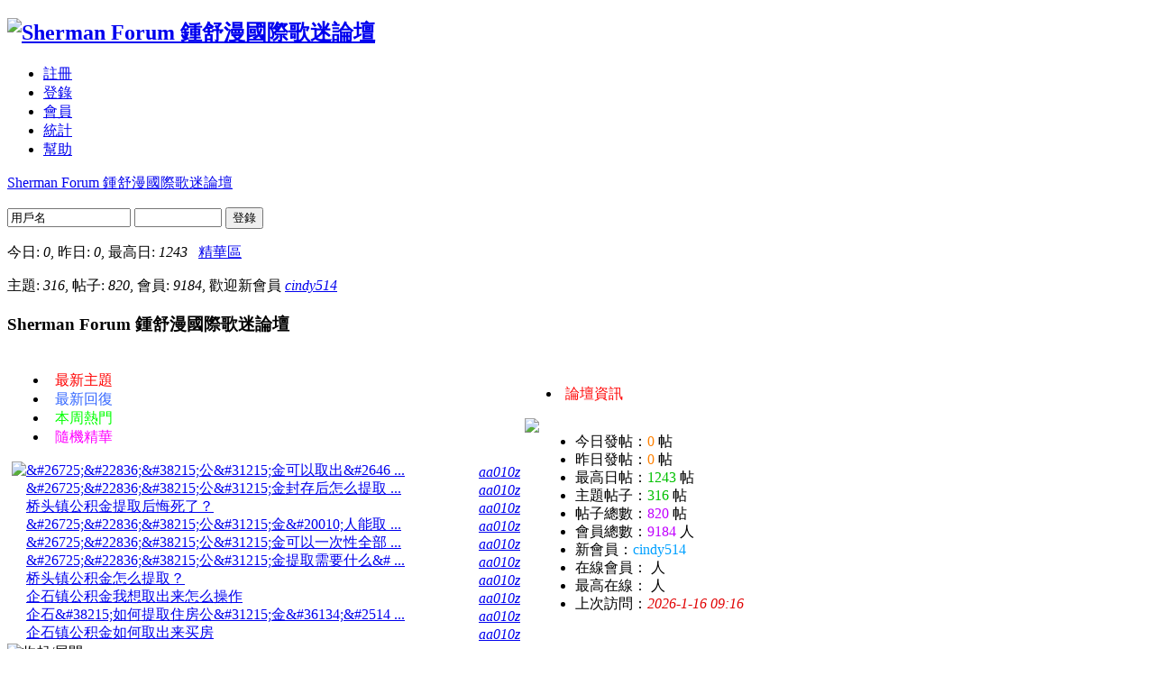

--- FILE ---
content_type: text/html
request_url: http://forum.chungsherman.com/index.php?gid=62
body_size: 7390
content:
<!DOCTYPE html PUBLIC "-//W3C//DTD XHTML 1.0 Transitional//EN" "http://www.w3.org/TR/xhtml1/DTD/xhtml1-transitional.dtd">
<html xmlns="http://www.w3.org/1999/xhtml">
<head>
<meta http-equiv="Content-Type" content="text/html; charset=big5" />
<title>:: 我們的樂活道 :: -  Sherman Forum 鍾舒漫國際歌迷論壇 </title>
<meta name="keywords" content="" />
<meta name="description" content=" Sherman Forum 鍾舒漫國際歌迷論壇  - Discuz! Board" />
<meta name="generator" content="Discuz! 6.0.0" />
<meta name="author" content="Discuz! Team and Comsenz UI Team" />
<meta name="copyright" content="2001-2007 Comsenz Inc." />
<meta name="MSSmartTagsPreventParsing" content="True" />
<meta http-equiv="MSThemeCompatible" content="Yes" />
<link rel="archives" title="Sherman Forum 鍾舒漫國際歌迷論壇" href="http://forum.chungsherman.com/archiver/" />
	<link rel="stylesheet" type="text/css" href="forumdata/cache/style_1.css" />
	<link rel="stylesheet" type="text/css" href="forumdata/cache/style_1_append.css" />
<script type="text/javascript">var IMGDIR = './images/GreenPark';var attackevasive = '0';var gid = 0;gid = parseInt('62');var fid = parseInt('0');var tid = parseInt('0');</script>
<script src="include/javascript/common.js" type="text/javascript"></script>
<script src="include/javascript/menu.js" type="text/javascript"></script>
<script src="include/javascript/ajax.js" type="text/javascript"></script>
</head>

<body onkeydown="if(event.keyCode==27) return false;">

	<div id="append_parent"></div><div id="ajaxwaitid"></div>
	<div class="wrap">
		<div id="header">
			<h2><a href="index.php" title="Sherman Forum 鍾舒漫國際歌迷論壇"><img src="http://forum.chungsherman.com/attachments/month_1710/20171026_619d8aabef9a563bfd3fIEn1cghY9bV7.jpg" alt="Sherman Forum 鍾舒漫國際歌迷論壇" border="0" /></a></h2>
			
		</div>
		<div id="menu">
		
			<ul>
							<li><a href="register.php" class="notabs">註冊</a></li>
				<li><a href="logging.php?action=login">登錄</a></li>
			
			<li><a href="member.php?action=list">會員</a></li>																		<li id="stats" class="dropmenu" onmouseover="showMenu(this.id)"><a href="stats.php">統計</a></li>							<li><a href="faq.php">幫助</a></li>
			</ul>
		</div><div style="align: center" id="ad_headerbanner"></div>

<div id="foruminfo">
	<div id="userinfo">
		<div id="nav">
						<a href="index.php">Sherman Forum 鍾舒漫國際歌迷論壇</a> 					</div>
		<p>
					<form id="loginform" method="post" name="login" action="logging.php?action=login&amp;loginsubmit=true">
				<input type="hidden" name="formhash" value="c23cb89f" />
				<input type="hidden" name="cookietime" value="2592000" />
				<input type="hidden" name="loginfield" value="username" />
				<input type="text" id="username" name="username" size="15" maxlength="40" tabindex="1" value="用戶名" onclick="this.value = ''" />
				<input type="password" id="password" name="password" size="10" tabindex="2" onkeypress="if((event.keyCode ? event.keyCode : event.charCode) == 13) $('loginform').submit()" />
				<button name="userlogin" type="submit" value="true">登錄</button>
			</form>
				</p>
	</div>

	<div id="forumstats">
		<p>
			今日: <em>0</em>, 昨日: <em>0</em>, 最高日: <em>1243</em> &nbsp; <a href="digest.php">精華區</a>
					</p>
		<p>主題: <em>316</em>, 帖子: <em>820</em>, 會員: <em>9184</em>, 歡迎新會員 <cite><a href="space.php?username=cindy514">cindy514</a></cite></p>
	</div>
	</div>


<div id="ad_text"></div>
<!-- WO WO首頁六格代碼開始 -->
<script language="javascript">
function view(a) {
document.getElementById('top1').style.display='none';
document.getElementById('top2').style.display='none';
document.getElementById('top3').style.display='none';
document.getElementById('top4').style.display='none';

document.getElementById('top'+a).style.display='block';

document.getElementById('tab1').className='';
document.getElementById('tab2').className='';
document.getElementById('tab3').className='';
document.getElementById('tab4').className='';

document.getElementById('tab'+a).className='current';
}
</script>
<div class="mainbox">
        <span class="headactions"></span>
        <h3>Sherman Forum 鍾舒漫國際歌迷論壇</h3>
        <table border="0" cellpadding="0" cellspacing="0" width="100%">
                <tr>
                                <td width="45%" style="padding: 5px 0px 0px 5px">
                                <div class="mainbox">
                                        <ul class="tabs">
                <li id="tab1" class="current" ><span style="padding:0 8px;" onMouseOver="javascript:view(1);"><FONT color=#FF0000>最新主題</FONT></span></li>
                <li id="tab2" class="" ><span style="padding:0 8px;" onMouseOver="javascript:view(2);"><FONT color=#3366FF>最新回復</FONT></span></li>
                <li id="tab3" class="" ><span style="padding:0 8px;" onMouseOver="javascript:view(3);"><FONT color=#00FF00>本周熱門</FONT></span></li>
                <li id="tab4" class="" ><span style="padding:0 8px;" onMouseOver="javascript:view(4);"><FONT color=#FF00FF>隨機精華</FONT></span></li>
                                  </ul>
                                <table border="0" cellpadding="0" cellspacing="0" width="100%">
                                        <tr valign="top">
                              <td width="24" style="padding:0;border-top:0px;"><img src="images/wowo/list.gif" border="0" /></td>
 <td background="images/wowo/listbg.gif" style="line-height:20px;padding:0;border-top:0px;background-repeat: repeat" width="100%">
                                                <div id="top1" style="display:block;">
                                                                                                                                 <div style="overflow: hidden;height: 20px;width:100%;"><em style="float:right; padding-top:2px;"><a href="space.php?uid=9283" title="查看aa010z的詳細資料" target="_blank">aa010z</a></em><span style="float:left;"><a href="viewthread.php?tid=12124"  title='最新話題 
所在論壇: 【 香港總部 】
主題標題: &#26725;&#22836;&#38215;公&#31215;金可以取出&#26469;&#21527;？ 
主題作者: aa010z
發表時間: 2024-11-18 17:50
瀏覽次數: 645 次 
回復次數: 0 次
最後回復: 暫時沒有回復'>&amp;#26725;&amp;#22836;&amp;#38215;公&amp;#31215;金可以取出&amp;#2646 ...</a></span></div><div style="clear:both;"></div>
                                                                                                                                                                                 <div style="overflow: hidden;height: 20px;width:100%;"><em style="float:right; padding-top:2px;"><a href="space.php?uid=9283" title="查看aa010z的詳細資料" target="_blank">aa010z</a></em><span style="float:left;"><a href="viewthread.php?tid=12123"  title='最新話題 
所在論壇: 【 粉絲的話 】
主題標題: &#26725;&#22836;&#38215;公&#31215;金封存后怎么提取？ 
主題作者: aa010z
發表時間: 2024-11-18 17:49
瀏覽次數: 636 次 
回復次數: 0 次
最後回復: 暫時沒有回復'>&amp;#26725;&amp;#22836;&amp;#38215;公&amp;#31215;金封存后怎么提取 ...</a></span></div><div style="clear:both;"></div>
                                                                                                                                                                                <div style="overflow: hidden;height: 20px;width: 100%;"><em style="float:right; padding-top:2px;"><a href="space.php?uid=9283" title="查看aa010z的詳細資料" target="_blank">aa010z</a></em><span style="float:left;"><a href="viewthread.php?tid=12122"  title='最新話題 
所在論壇: 【 論壇活動 】
主題標題: &#26725;&#22836;&#38215;公&#31215;金提取后悔死了？ 
主題作者: aa010z
發表時間: 2024-11-18 17:48
瀏覽次數: 702 次 
回復次數: 1 次
最後回復: 2025-4-15 14:26
最後發表: q7551453'>&#26725;&#22836;&#38215;公&#31215;金提取后悔死了？</a></span></div><div style="clear:both;"></div>
                                                                                                                                                                                 <div style="overflow: hidden;height: 20px;width:100%;"><em style="float:right; padding-top:2px;"><a href="space.php?uid=9283" title="查看aa010z的詳細資料" target="_blank">aa010z</a></em><span style="float:left;"><a href="viewthread.php?tid=12121"  title='最新話題 
所在論壇: 【 論壇管理 】
主題標題: &#26725;&#22836;&#38215;公&#31215;金&#20010;人能取&#21527;？ 
主題作者: aa010z
發表時間: 2024-11-18 17:46
瀏覽次數: 662 次 
回復次數: 0 次
最後回復: 暫時沒有回復'>&amp;#26725;&amp;#22836;&amp;#38215;公&amp;#31215;金&amp;#20010;人能取 ...</a></span></div><div style="clear:both;"></div>
                                                                                                                                                                                 <div style="overflow: hidden;height: 20px;width:100%;"><em style="float:right; padding-top:2px;"><a href="space.php?uid=9283" title="查看aa010z的詳細資料" target="_blank">aa010z</a></em><span style="float:left;"><a href="viewthread.php?tid=12120"  title='最新話題 
所在論壇: 【 舒漫新聞社 】
主題標題: &#26725;&#22836;&#38215;公&#31215;金可以一次性全部取出&#26469;&#21527;？ 
主題作者: aa010z
發表時間: 2024-11-18 17:45
瀏覽次數: 644 次 
回復次數: 0 次
最後回復: 暫時沒有回復'>&amp;#26725;&amp;#22836;&amp;#38215;公&amp;#31215;金可以一次性全部 ...</a></span></div><div style="clear:both;"></div>
                                                                                                                                                                                 <div style="overflow: hidden;height: 20px;width:100%;"><em style="float:right; padding-top:2px;"><a href="space.php?uid=9283" title="查看aa010z的詳細資料" target="_blank">aa010z</a></em><span style="float:left;"><a href="viewthread.php?tid=12119"  title='最新話題 
所在論壇: 【 舒漫排行榜 】
主題標題: &#26725;&#22836;&#38215;公&#31215;金提取需要什么&#26465;件？ 
主題作者: aa010z
發表時間: 2024-11-18 17:44
瀏覽次數: 612 次 
回復次數: 0 次
最後回復: 暫時沒有回復'>&amp;#26725;&amp;#22836;&amp;#38215;公&amp;#31215;金提取需要什么&amp;# ...</a></span></div><div style="clear:both;"></div>
                                                                                                                                                                                 <div style="overflow: hidden;height: 20px;width:100%;"><em style="float:right; padding-top:2px;"><a href="space.php?uid=9283" title="查看aa010z的詳細資料" target="_blank">aa010z</a></em><span style="float:left;"><a href="viewthread.php?tid=12118"  title='最新話題 
所在論壇: 【 舒漫唱片店 】
主題標題: &#26725;&#22836;&#38215;公&#31215;金怎么提取？ 
主題作者: aa010z
發表時間: 2024-11-18 17:42
瀏覽次數: 627 次 
回復次數: 0 次
最後回復: 暫時沒有回復'>&#26725;&#22836;&#38215;公&#31215;金怎么提取？</a></span></div><div style="clear:both;"></div>
                                                                                                                                                                                 <div style="overflow: hidden;height: 20px;width:100%;"><em style="float:right; padding-top:2px;"><a href="space.php?uid=9283" title="查看aa010z的詳細資料" target="_blank">aa010z</a></em><span style="float:left;"><a href="viewthread.php?tid=12117"  title='最新話題 
所在論壇: 【 Fans 娛樂區 】
主題標題: 企石&#38215;公&#31215;金我想取出&#26469;怎么操作 
主題作者: aa010z
發表時間: 2024-11-18 17:41
瀏覽次數: 614 次 
回復次數: 0 次
最後回復: 暫時沒有回復'>企石&#38215;公&#31215;金我想取出&#26469;怎么操作</a></span></div><div style="clear:both;"></div>
                                                                                                                                                                                 <div style="overflow: hidden;height: 20px;width:100%;"><em style="float:right; padding-top:2px;"><a href="space.php?uid=9283" title="查看aa010z的詳細資料" target="_blank">aa010z</a></em><span style="float:left;"><a href="viewthread.php?tid=12116"  title='最新話題 
所在論壇: 【 Fans 聊天區 】
主題標題: 企石&#38215;如何提取住房公&#31215;金&#36134;&#25143;里的&#38065; 
主題作者: aa010z
發表時間: 2024-11-18 17:40
瀏覽次數: 659 次 
回復次數: 0 次
最後回復: 暫時沒有回復'>企石&amp;#38215;如何提取住房公&amp;#31215;金&amp;#36134;&amp;#2514 ...</a></span></div><div style="clear:both;"></div>
                                                                                                                                                                                 <div style="overflow: hidden;height: 20px;width:100%;"><em style="float:right; padding-top:2px;"><a href="space.php?uid=9283" title="查看aa010z的詳細資料" target="_blank">aa010z</a></em><span style="float:left;"><a href="viewthread.php?tid=12115"  title='最新話題 
所在論壇: 【 香港總部 】
主題標題: 企石&#38215;公&#31215;金如何取出&#26469;&#20080;房 
主題作者: aa010z
發表時間: 2024-11-18 17:38
瀏覽次數: 673 次 
回復次數: 0 次
最後回復: 暫時沒有回復'>企石&#38215;公&#31215;金如何取出&#26469;&#20080;房</a></span></div><div style="clear:both;"></div>
                                                                                                                                                </div>
                                                <div id="top2" style="display:none;">
                                                                                <div style="overflow: hidden;height: 20px;width: 100%;"><em style="float:right; padding-top:2px;"><a href="space.php?username=q7551453" title="查看q7551453的詳細資料" target="_blank">q7551453</a></em><span style="float:left;"><a href="redirect.php?tid=12122&amp;goto=lastpost#lastpost"  title='最新回復 
所在論壇: 【 論壇活動 】
主題標題: &#26725;&#22836;&#38215;公&#31215;金提取后悔死了？
主題作者: aa010z
發表時間: 2024-11-18 17:48
瀏覽次數: 702 次
回復次數: 1 次
最後回復: 2025-4-15 14:26
最後發表: q7551453'>&#26725;&#22836;&#38215;公&#31215;金提取后悔死了？</a></span></div><div style="clear:both;"></div>
                                                                                <div style="overflow: hidden;height: 20px;width: 100%;"><em style="float:right; padding-top:2px;"><a href="space.php?username=aa010z" title="查看aa010z的詳細資料" target="_blank">aa010z</a></em><span style="float:left;"><a href="redirect.php?tid=10114&amp;goto=lastpost#lastpost"  title='最新回復 
所在論壇: 【 Fans 聊天區 】
主題標題: 重&#24198;回收&#24223;&#38108;13058408978&#19996;莞&#24223;&#38108;回收公司
主題作者: aa010z
發表時間: 2023-3-21 17:54
瀏覽次數: 1030 次
回復次數: 1 次
最後回復: 2024-8-12 22:27
最後發表: aa010z'>重&amp;#24198;回收&amp;#24223;&amp;#38108;13058408978&amp;#19996;莞 ...</a></span></div><div style="clear:both;"></div>
                                                                                <div style="overflow: hidden;height: 20px;width: 100%;"><em style="float:right; padding-top:2px;"><a href="space.php?username=aa010z" title="查看aa010z的詳細資料" target="_blank">aa010z</a></em><span style="float:left;"><a href="redirect.php?tid=9915&amp;goto=lastpost#lastpost"  title='最新回復 
所在論壇: 【 Fans 聊天區 】
主題標題: 上蔡回收&#24223;&#38108;13058408978&#19996;莞&#24223;&#38108;回收公司
主題作者: aa010z
發表時間: 2023-3-21 14:27
瀏覽次數: 896 次
回復次數: 1 次
最後回復: 2023-3-21 14:27
最後發表: aa010z'>上蔡回收&amp;#24223;&amp;#38108;13058408978&amp;#19996;莞&amp;#242 ...</a></span></div><div style="clear:both;"></div>
                                                                                <div style="overflow: hidden;height: 20px;width: 100%;"><em style="float:right; padding-top:2px;"><a href="space.php?username=aa010z" title="查看aa010z的詳細資料" target="_blank">aa010z</a></em><span style="float:left;"><a href="redirect.php?tid=9815&amp;goto=lastpost#lastpost"  title='最新回復 
所在論壇: 【 Fans 聊天區 】
主題標題: 崇&#20041;回收&#24223;&#38108;13058408978&#19996;莞&#24223;&#38108;回收公司
主題作者: aa010z
發表時間: 2023-3-21 13:38
瀏覽次數: 900 次
回復次數: 1 次
最後回復: 2023-3-21 13:39
最後發表: aa010z'>崇&amp;#20041;回收&amp;#24223;&amp;#38108;13058408978&amp;#19996;莞 ...</a></span></div><div style="clear:both;"></div>
                                                                                <div style="overflow: hidden;height: 20px;width: 100%;"><em style="float:right; padding-top:2px;"><a href="space.php?username=aa010z" title="查看aa010z的詳細資料" target="_blank">aa010z</a></em><span style="float:left;"><a href="redirect.php?tid=9774&amp;goto=lastpost#lastpost"  title='最新回復 
所在論壇: 【 Fans 聊天區 】
主題標題: &#21326;安回收&#24223;&#38108;13058408978&#19996;莞&#24223;&#38108;回收公司
主題作者: aa010z
發表時間: 2023-3-21 13:19
瀏覽次數: 938 次
回復次數: 2 次
最後回復: 2023-3-21 13:20
最後發表: aa010z'>&amp;#21326;安回收&amp;#24223;&amp;#38108;13058408978&amp;#19996;莞 ...</a></span></div><div style="clear:both;"></div>
                                                                                <div style="overflow: hidden;height: 20px;width: 100%;"><em style="float:right; padding-top:2px;"><a href="space.php?username=aa010z" title="查看aa010z的詳細資料" target="_blank">aa010z</a></em><span style="float:left;"><a href="redirect.php?tid=9375&amp;goto=lastpost#lastpost"  title='最新回復 
所在論壇: 【 Fans 聊天區 】
主題標題: &#40644;圃&#38215;回收&#24223;&#38109;13058408978&#24223;&#38109;今日回收价
主題作者: aa010z
發表時間: 2023-3-21 10:13
瀏覽次數: 770 次
回復次數: 1 次
最後回復: 2023-3-21 10:13
最後發表: aa010z'>&amp;#40644;圃&amp;#38215;回收&amp;#24223;&amp;#38109;13058408978&amp; ...</a></span></div><div style="clear:both;"></div>
                                                                                <div style="overflow: hidden;height: 20px;width: 100%;"><em style="float:right; padding-top:2px;"><a href="space.php?username=aa010z" title="查看aa010z的詳細資料" target="_blank">aa010z</a></em><span style="float:left;"><a href="redirect.php?tid=9240&amp;goto=lastpost#lastpost"  title='最新回復 
所在論壇: 【 Fans 聊天區 】
主題標題: 化州回收&#24223;&#38108;13058408978&#19996;莞&#24223;&#38108;回收公司
主題作者: aa010z
發表時間: 2023-3-6 18:17
瀏覽次數: 836 次
回復次數: 1 次
最後回復: 2023-3-6 18:18
最後發表: aa010z'>化州回收&amp;#24223;&amp;#38108;13058408978&amp;#19996;莞&amp;#242 ...</a></span></div><div style="clear:both;"></div>
                                                                                <div style="overflow: hidden;height: 20px;width: 100%;"><em style="float:right; padding-top:2px;"><a href="space.php?username=aa010z" title="查看aa010z的詳細資料" target="_blank">aa010z</a></em><span style="float:left;"><a href="redirect.php?tid=9213&amp;goto=lastpost#lastpost"  title='最新回復 
所在論壇: 【 Fans 聊天區 】
主題標題: 中方回收&#24223;&#38108;13058408978&#19996;莞&#24223;&#38108;回收公司
主題作者: aa010z
發表時間: 2023-3-6 18:04
瀏覽次數: 758 次
回復次數: 1 次
最後回復: 2023-3-6 18:05
最後發表: aa010z'>中方回收&amp;#24223;&amp;#38108;13058408978&amp;#19996;莞&amp;#242 ...</a></span></div><div style="clear:both;"></div>
                                                                                <div style="overflow: hidden;height: 20px;width: 100%;"><em style="float:right; padding-top:2px;"><a href="space.php?username=aa010z" title="查看aa010z的詳細資料" target="_blank">aa010z</a></em><span style="float:left;"><a href="redirect.php?tid=8944&amp;goto=lastpost#lastpost"  title='最新回復 
所在論壇: 【 Fans 聊天區 】
主題標題: &#28789;璧回收&#24223;&#38108;13058408978&#19996;莞&#24223;&#38108;回收公司
主題作者: aa010z
發表時間: 2023-3-6 12:42
瀏覽次數: 843 次
回復次數: 1 次
最後回復: 2023-3-6 12:43
最後發表: aa010z'>&amp;#28789;璧回收&amp;#24223;&amp;#38108;13058408978&amp;#19996;莞 ...</a></span></div><div style="clear:both;"></div>
                                                                                <div style="overflow: hidden;height: 20px;width: 100%;"><em style="float:right; padding-top:2px;"><a href="space.php?username=aa010z" title="查看aa010z的詳細資料" target="_blank">aa010z</a></em><span style="float:left;"><a href="redirect.php?tid=8880&amp;goto=lastpost#lastpost"  title='最新回復 
所在論壇: 【 Fans 聊天區 】
主題標題: 高淳回收&#24223;&#38108;13058408978&#19996;莞&#24223;&#38108;回收公司
主題作者: aa010z
發表時間: 2023-3-6 12:15
瀏覽次數: 772 次
回復次數: 1 次
最後回復: 2023-3-6 12:15
最後發表: aa010z'>高淳回收&amp;#24223;&amp;#38108;13058408978&amp;#19996;莞&amp;#242 ...</a></span></div><div style="clear:both;"></div>
                                                                                                </div>
                                                <div id="top3" style="display:none;">
                                                                                                </div>
                                                <div id="top4" style="display:none;">
                                                                                                </div>												
                                  </table>
                                </div>
                        </td>
                        <td width="25%" style="padding: 5px 5px 0px 5px">
                                <div class="mainbox">
                                        <ul class="tabs">
                            <li class="current"><span style="padding:0 5px;"><FONT color=#FF0000>論壇資訊</FONT></span></li>
                                        </ul>
                                <table border="0" cellpadding="0" cellspacing="0" width="100%">
                                        <tr valign="top">
                               <td width="24" style="padding:0;border-top:0px;"><img src="images/wowo/list.gif" border="0" /></td>
 <td background="images/wowo/listbg.gif" style="line-height:20px;padding:0;border-top:0px;background-repeat: repeat" width="100%">
<div>
<ul> 
<li>今日發帖：<font color="#FF8000">0</font> 帖</li> 
<li>昨日發帖：<font color="#FF8000">0</font> 帖</li>
<li>最高日帖：<font color="#00C000">1243</font> 帖</li>
<li>主題帖子：<font color="#00C000">316</font> 帖</li>
<li>帖子總數：<font color="#C000FF">820</font> 帖</li>
<li>會員總數：<font color="#C000FF">9184</font> 人</li>
<li>新會員：<font color="#00A0FF">cindy514</font></li>
<li>在線會員：<font color="#00A0FF"></font> 人</li>
<li>最高在線：<font color="#E00000"></font> 人</li>
<li>上次訪問：<font color="#E00000"><em>2026-1-16 09:16</em></font></li>
</ul></div>
                                                        </td>                                             </tr>
                                    </table>
                        <td width="30%" style="padding: 5px 5px 0px 5px">
 <table border="0" cellpadding="0" cellspacing="0" width="100%">
<iframe width="100%" height="250" class="share_self"  frameborder="0" scrolling="no" src="http://service.t.sina.com.cn/widget/WeiboShow.php?width=0&amp;height=250&amp;fansRow=1&amp;ptype=1&amp;speed=0&amp;skin=-1&amp;isTitle=1&amp;noborder=1&amp;isWeibo=1&amp;isFans=0&amp;uid=1737266765&amp;verifier=532738df&amp;colors=ff76b4,ffffff,666666,0082cb"></iframe>
</table>
                                                        </td>

                            </div>
                        </td>
                </tr>
        </table>
</div>
<!-- WO WO首頁六格代碼結束 --><table summary="HeadBox" class="portalbox" cellpadding="0" cellspacing="1">
	<tr>
			</tr>
</table>		<div class="mainbox forumlist">
			<span class="headactions">
								<img id="category_62_img" src="./images/GreenPark/collapsed_no.gif" title="收起/展開" alt="收起/展開" onclick="toggle_collapse('category_62');" />
			</span>
			<h3><a href="index.php?gid=62">:: 我們的樂活道 ::</a></h3>
			<table id="category_62" summary="category62" cellspacing="0" cellpadding="0" style="">
							<thead class="category">
					<tr>
						<th>版塊</th>
						<td class="nums">主題</td>
						<td class="nums">帖數</td>
						<td class="lastpost">最後發表</td>
					</tr>
				</thead><tbody id="forum63">
						<tr>
							<th>
								<a href="forumdisplay.php?fid=63"><img style="margin-right: 10px" src="./images/forum/016.png" align="left" alt="" border="0" /></a>								<h2><a href="forumdisplay.php?fid=63">【 香港總部 】</a></h2>
								<p>HongKong Fans Club</p>																<p class="moderators">版主: <a class="notabs" href="space.php?username=Man">Man</a></p>							</th>
							<td class="nums">254</td>
							<td class="nums">417</td>
							<td class="lastpost">
																								<a href="redirect.php?tid=12124&amp;goto=lastpost#lastpost">&amp;#26725;&amp;#22836;&amp;#38215;公&amp;#31215;金可以 ...</a>
									<cite>by <a href="space.php?username=aa010z">aa010z</a> - 2024-11-18 17:50</cite>
																						</td>
						</tr>
					</tbody>
				<tbody id="forum64">
						<tr>
							<th>
								<a href="forumdisplay.php?fid=64"><img style="margin-right: 10px" src="./images/forum/017.png" align="left" alt="" border="0" /></a>								<h2><a href="forumdisplay.php?fid=64">【 澳門總部 】</a></h2>
								<p>Macau Fans Club</p>																<p class="moderators">版主: <a class="notabs" href="space.php?username=%A9%FA%AAv">明治</a></p>							</th>
							<td class="nums">11</td>
							<td class="nums">97</td>
							<td class="lastpost">
																								<a href="redirect.php?tid=5456&amp;goto=lastpost#lastpost">澳門朋友會來香港看鍾舒漫首個舞台劇演出？</a>
									<cite>by <a href="space.php?username=timliu123321">timliu123321</a> - 2014-11-29 10:45</cite>
																						</td>
						</tr>
					</tbody>
				<tbody id="forum65">
						<tr>
							<th>
								<a href="forumdisplay.php?fid=65"><img style="margin-right: 10px" src="./images/forum/018.png" align="left" alt="" border="0" /></a>								<h2><a href="forumdisplay.php?fid=65">【 廣東總部 】</a></h2>
								<p>GuangDong Fans Club</p>																<p class="moderators">版主: <a class="notabs" href="space.php?username=peg">peg</a>, <a class="notabs" href="space.php?username=flowerslee">flowerslee</a></p>							</th>
							<td class="nums">48</td>
							<td class="nums">286</td>
							<td class="lastpost">
																								<a href="redirect.php?tid=5457&amp;goto=lastpost#lastpost">廣東 fans 進來吧</a>
									<cite>by <a href="space.php?username=timliu123321">timliu123321</a> - 2014-11-29 10:45</cite>
																						</td>
						</tr>
					</tbody>
				<tbody id="forum68">
						<tr>
							<th>
								<a href="forumdisplay.php?fid=68"><img style="margin-right: 10px" src="./images/forum/019.png" align="left" alt="" border="0" /></a>								<h2><a href="forumdisplay.php?fid=68">【 大馬總部 】</a></h2>
								<p>Malaysia Fans Club</p>																<p class="moderators">版主: <a class="notabs" href="space.php?username=stella">stella</a></p>							</th>
							<td class="nums">3</td>
							<td class="nums">20</td>
							<td class="lastpost">
																								<a href="redirect.php?tid=5458&amp;goto=lastpost#lastpost">鍾舒漫首個舞台劇演出</a>
									<cite>by <a href="space.php?username=timliu123321">timliu123321</a> - 2014-11-29 10:46</cite>
																						</td>
						</tr>
					</tbody>
							</table>
		</div>
		<div id="ad_intercat_62"></div>
	<div class="box">
	<span class="headactions"><img id="forumlinks_img" src="./images/GreenPark/collapsed_no.gif" alt="" onclick="toggle_collapse('forumlinks');" /></span>
	<h4>聯盟論壇</h4>
	<table summary="聯盟論壇" id="forumlinks" cellpadding="0" cellspacing="0" style="">			<tr>
				<td>
					<img src="http://forum.chungsherman.com/images/logo.gif" alt="" class="forumlink_logo" />					<h5><a href="http://forum.chungsherman.com" target="_blank">Sherman Forum 鍾舒漫國際歌迷論壇</a></h5><p>鍾 舒 漫 官 方 國 際 歌 迷 會 專 屬 論 壇</p>				</td>
			</tr>
					<tr>
				<td>
					<img src="http://forum.chungsherman.com/images/postbar.gif" alt="" class="forumlink_logo" />					<h5><a href="http://tieba.baidu.com/f?kw=%D6%D3%CA%E6%C2%FE" target="_blank">鍾舒漫百度帖吧</a></h5><p>百 度 帖 吧</p>				</td>
			</tr>
					<tr>
				<td>
					<img src="http://forum.chungsherman.com/images/xanga.gif" alt="" class="forumlink_logo" />					<h5><a href="http://www.xanga.com/chungsherman" target="_blank">Sherman Xanga</a></h5><p>Sherman Xanga Site</p>				</td>
			</tr>
					<tr>
				<td>
					<img src="http://forum.chungsherman.com/images/miniblog.gif" alt="" class="forumlink_logo" />					<h5><a href="http://t.sina.com.cn/chungsherman" target="_blank">鍾舒漫新浪微博</a></h5><p>新 浪 認 證 - @鍾舒漫SherSher</p>				</td>
			</tr>
					<tr>
				<td>
					<img src="http://forum.chungsherman.com/images/fansclubminiblog.gif" alt="" class="forumlink_logo" />					<h5><a href="http://t.sina.com.cn/shermanfansclub" target="_blank">鍾舒漫國際歌迷會專屬新浪微博</a></h5><p>鍾 舒 漫 官 方 國 際 歌 迷 會 直 接 管 理 之 新 浪 微 博</p>				</td>
			</tr>
					<tr>
				<td>
										<a href="http://www.chungsukie.com" target="_blank"><img src="http://www.chungsukie.com/images/logo.gif" border="0" alt="Sukiekie Forum - 鍾舒祺國際後援會論壇" /></a> <br />				</td>
			</tr>
		</table>
</div>

<div class="legend">
	<label><img src="./images/GreenPark/forum_new.gif" alt="有新帖的版塊" />有新帖的版塊</label>
	<label><img src="./images/GreenPark/forum.gif" alt="無新帖的版塊" />無新帖的版塊</label>
</div>
<ul class="popupmenu_popup" id="creditlist_menu" style="display: none">
	<li>積分: 0</li><li>&#9829;威望&#9829;: 0 </li><li>&#9829;漫幣&#9829;: 0 </li><li>&#9829;奔funz漫迷組別&#9829;: 0 </li></ul>

</div>

	<ul class="popupmenu_popup headermenu_popup" id="memcp_menu" style="display: none">
		<li><a href="memcp.php">控制面板首頁</a></li>
		<li><a href="memcp.php?action=profile">編輯個人資料</a></li>
				<li><a href="memcp.php?action=creditslog">積分記錄</a></li>
		<li><a href="memcp.php?action=usergroups">公眾用戶組</a></li>
			</ul>
	<ul class="popupmenu_popup headermenu_popup" id="stats_menu" style="display: none">
		<li><a href="stats.php">基本概況</a></li>
				<li><a href="stats.php?type=forumsrank">版塊排行</a></li><li><a href="stats.php?type=threadsrank">主題排行</a></li><li><a href="stats.php?type=postsrank">發帖排行</a></li><li><a href="stats.php?type=creditsrank">積分排行</a></li>
		<li><a href="stats.php?type=trade">交易排行</a></li>
		<li><a href="stats.php?type=onlinetime">在線時間</a></li>		<li><a href="stats.php?type=team">管理團隊</a></li>
			</ul>

<div id="ad_footerbanner1"></div><div id="ad_footerbanner2"></div><div id="ad_footerbanner3"></div>

<div id="footer">
	<div class="wrap">
		<div id="footlinks">
			<p>當前時區 GMT+8, 現在時間是 2026-1-17 09:16 <a href="http://www.miibeian.gov.cn/" target="_blank">Forum banner made by Peg. Small banners made by Peg. Style made by Peg. Powered by Shermanforum.</a></p>
			<p>
				<a href="member.php?action=clearcookies&amp;formhash=c23cb89f">清除 Cookies</a>
				- <a href="mailto:fansclub@chungsherman.com">聯繫我們</a> - <a href="http://shermanforum.com" target="_blank">Sherman Forum 鍾舒漫國際歌迷論壇</a>
				 - <a href="archiver/" target="_blank">Archiver</a>				 - <a href="wap/" target="_blank">WAP</a>				- <span class="scrolltop" onclick="window.scrollTo(0,0);">TOP</span>
									- <span id="styleswitcher" class="dropmenu" onmouseover="showMenu(this.id)">界面風格</span>
					<script type="text/javascript">
					function setstyle(styleid) {
											location.href = 'index.php?styleid=' + styleid;
										}
					</script>
					<div id="styleswitcher_menu" class="popupmenu_popup" style="display: none;">
					<ul><li class="current"><a href="###" onclick="setstyle(1)">fourmstyle_01</a></li><li><a href="###" onclick="setstyle(7)">forumstyle_by_kim</a></li></ul>
					</div>
							</p>
		</div>

		<a href="http://www.discuz.net" target="_blank" title="Powered by Discuz!"><img src="./images/GreenPark/discuz_icon.gif" border="0" alt="Discuz!" /></a>
		<p id="copyright">
			Powered by <strong><a href="http://www.discuz.net" target="_blank">Discuz!</a></strong> <em>6.0.0</em>			&copy; 2001-2007 <a href="http://www.comsenz.com" target="_blank">Comsenz Inc.</a>
		</p>			<p id="debuginfo">Processed in 0.037834 second(s), 9 queries, Gzip enabled.</p>
			</div>
</div>
<div style="display: none" id="ad_none">
<div id="ad_headerbanner_none"></div>
<div class="ad_footerbanner" id="ad_footerbanner1_none"><b><u>免責聲明</u></b><p align=left>本討論區是以即時上載留言方式運作，基於此運作方式所規限，本站不能完全監察所有留言，亦無法保證所有留言的真確性、完整性、著作權歸屬，或是其合法性或正當性如何。而一切留言只為留言者個人意見，並不代表本站之立場。對於有關內容所涉及之任何責任，本站概不承擔。讀者及用戶應自行判斷內容之真實性，如對有關留言有懷疑，請自行尋求專業意見。若發現有留言出現問題，請聯絡我們。本站有權刪除任何留言及拒絕任何人士上載留言，並不需作事先警告及通知，同時亦保留不刪除留言的權利。本站對任何由搜尋引擎保留之本站內容存檔均不具有控制權，如需刪除相關內容，請自行聯絡有關搜尋引擎之管理人員。如有任何爭議，本站擁有最終的詮釋權。用戶敬請自律，切勿撰寫粗言穢語、誹謗、渲染色情暴力或人身攻擊的言論，並需自行承擔相關之法律責任。本站亦有權因應情況按投訴人或執法部門要求提供相關用戶之聯絡資料以作跟進，並不需作事先通知。本站保留一切法律權利。</div>
<div class="ad_footerbanner" id="ad_footerbanner2_none"></div>
<div class="ad_footerbanner" id="ad_footerbanner3_none"></div>
</div>
<script type="text/javascript">
	var insenz_status = 0;
	var insenz_availableadvs = {'headerbanner' : '1', 'thread3_0' : '2', 'thread2_0' : '3', 'thread1_0' : '4', 'interthread' : '5', 'footerbanner1' : '6', 'footerbanner2' : '7', 'footerbanner3' : '8'};
	var insenz_adkeys = [];
	var ad_divs = $('ad_none').getElementsByTagName('div');
	var insenz_cookie = document.cookie.indexOf('insenz_cookie') == -1 ? null : getcookie('insenz_cookie');
	var ad_obj = null;

	if(!insenz_status || insenz_cookie) {
		for(var i = 0; i < ad_divs.length; i++) {
			if(ad_divs[i].id.substr(0, 3) == 'ad_' && (ad_obj = $(ad_divs[i].id.substr(0, ad_divs[i].id.length - 5))) && ad_divs[i].innerHTML) {
				if(insenz_cookie) {
					re = new RegExp(insenz_availableadvs[ad_divs[i].id.substr(3, ad_divs[i].id.length - 8)] + "\:(0" + "|" + gid + "|" + fid + ")", "ig");
					if(re.exec(insenz_cookie) != null) continue;
				}
				ad_obj.innerHTML = ad_divs[i].innerHTML;
				ad_obj.className = ad_divs[i].className;
			}
		}
	}
</script>


<script type="text/javascript">
	if(insenz_status) {
		if(typeof insenz_usedadkeys != 'undefined' && typeof insenz_advs != 'undefined' && insenz_usedadkeys.length && insenz_advs.length) {
			insenz_cookie = '';
			for(var j in insenz_advs) {
				for(var k in insenz_advs[j]) {
					insenz_cookie += j + ':' + k + 'D';
				}
			}
			setcookie('insenz_cookie', insenz_cookie, 86400);
		} else {
			insenz_cookie = 1;
			setcookie('insenz_cookie', '', -86400);
			var insenz_usedadkeys = new Array();
		}
		if(insenz_cookie) {
			for(var i = 0; i < ad_divs.length; i++) {
				if(ad_divs[i].id.substr(0, 3) == 'ad_' && (ad_obj = $(ad_divs[i].id.substr(0, ad_divs[i].id.length - 5))) && ad_divs[i].innerHTML && !in_array(insenz_availableadvs[ad_divs[i].id.substr(3, ad_divs[i].id.length - 8)], insenz_usedadkeys)) {
					ad_obj.innerHTML = ad_divs[i].innerHTML;
					ad_obj.className = ad_divs[i].className;
				}
			}
		}
	}
	$('ad_none').parentNode.removeChild($('ad_none'));
</script>

</body>
</html>